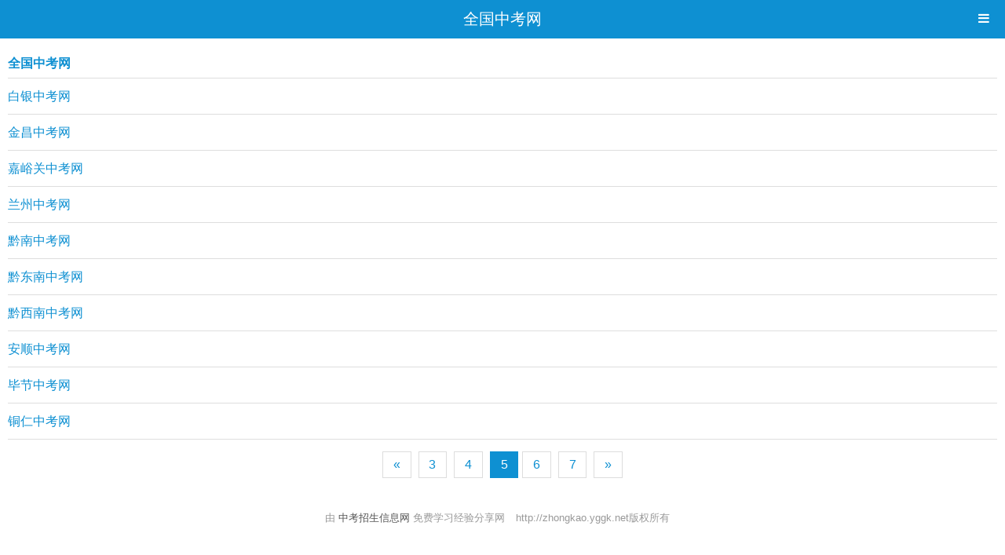

--- FILE ---
content_type: text/html
request_url: http://zhongkao.yggk.net/list/226_5.html
body_size: 1884
content:
<!doctype html>
<html class="no-js">
<head>
  <meta charset="gb2312">
  <meta http-equiv="X-UA-Compatible" content="IE=edge">
  <title>2015全国各省市县中考网</title>
  <meta name="description" content="中考招生信息网提供2015年全国地区各省市县中考招生信息、各市县中考分数线、各市县中考成绩查询、中考报名、中考志愿填报、中考录取查询等信息。">
  <meta name="keywords" content="全国中考网">
  <meta name="viewport" content="width=device-width, initial-scale=1, maximum-scale=1, user-scalable=no">
  <meta name="renderer" content="webkit">
  <meta http-equiv="Cache-Control" content="no-siteapp" />
  <link rel="icon" type="image/png" href="http://zhongkao.yggk.net/assets/i/favicon.png">
  <link rel="stylesheet" href="http://zhongkao.yggk.net/assets/css/amazeui.min.css">

  <style type="text/css">
  .am-g > a{
    max-height:100%;white-space: nowrap;text-overflow: ellipsis;overflow: hidden;
  }
  </style>
</head>
<body>
<!-- Header -->
<header data-am-widget="header" class="am-header am-header-default">
  <h1 class="am-header-title">
    <a href="#title-link">全国中考网</a>
  </h1>
</header>

<!-- Menu -->
<nav data-am-widget="menu" class="am-menu  am-menu-offcanvas1" data-am-menu-offcanvas>
  <a href="javascript: void(0)" class="am-menu-toggle">
    <i class="am-menu-toggle-icon am-icon-bars"></i>
  </a>
  <div class="am-offcanvas">
    <div class="am-offcanvas-bar">
      <ul class="am-menu-nav sm-block-grid-1">
        <li><a href="http://zhongkao.yggk.net">首页</a></li><li><a href='http://zhongkao.yggk.net/list/233.html'>学习专题列表</a></li><li><a href='http://zhongkao.yggk.net/list/13.html'>中考频道</a></li><li><a href='http://zhongkao.yggk.net/list/35.html'>中考报名系统</a></li><li><a href='http://zhongkao.yggk.net/list/33.html'>学习专题</a></li><li><a href='http://zhongkao.yggk.net/list/34.html'>考试专题</a></li><li><a href='http://zhongkao.yggk.net/list/46.html'>学习文档</a></li><li><a href='http://zhongkao.yggk.net/list/79.html'>教务管理系统入口</a></li><li><a href='http://zhongkao.yggk.net/list/51.html'>中学生学习方法网</a></li><li><a href='http://zhongkao.yggk.net/list/225.html'>中考分数线</a></li><li><a href='http://zhongkao.yggk.net/list/226.html'>全国中考网</a></li>      </ul>
    </div>
  </div>
</nav>


<!-- List -->
<div data-am-widget="list_news" class="am-list-news am-list-news-default">
  <!--列表标题-->
  <div class="am-list-news-hd am-cf">
    <!--带更多链接-->
    <a href="###">
      <h2>全国中考网</h2>
    </a>
  </div>
  <div class="am-list-news-bd">
    <ul class="am-list">
            <li class="am-g">
        <a href="http://zhongkao.yggk.net/article/2346.html" class="am-list-item-hd">白银中考网</a>
      </li>
            <li class="am-g">
        <a href="http://zhongkao.yggk.net/article/2345.html" class="am-list-item-hd">金昌中考网</a>
      </li>
            <li class="am-g">
        <a href="http://zhongkao.yggk.net/article/2344.html" class="am-list-item-hd">嘉峪关中考网</a>
      </li>
            <li class="am-g">
        <a href="http://zhongkao.yggk.net/article/2343.html" class="am-list-item-hd">兰州中考网</a>
      </li>
            <li class="am-g">
        <a href="http://zhongkao.yggk.net/article/2316.html" class="am-list-item-hd">黔南中考网</a>
      </li>
            <li class="am-g">
        <a href="http://zhongkao.yggk.net/article/2315.html" class="am-list-item-hd">黔东南中考网</a>
      </li>
            <li class="am-g">
        <a href="http://zhongkao.yggk.net/article/2314.html" class="am-list-item-hd">黔西南中考网</a>
      </li>
            <li class="am-g">
        <a href="http://zhongkao.yggk.net/article/2313.html" class="am-list-item-hd">安顺中考网</a>
      </li>
            <li class="am-g">
        <a href="http://zhongkao.yggk.net/article/2312.html" class="am-list-item-hd">毕节中考网</a>
      </li>
            <li class="am-g">
        <a href="http://zhongkao.yggk.net/article/2311.html" class="am-list-item-hd">铜仁中考网</a>
      </li>
          </ul>
  </div>
  
</div>
<ul class="am-pagination am-pagination-centered">
<li><a class='prePage' href='http://zhongkao.yggk.net/list/226_4.html'>&laquo;</a></li> 
<li><a href='http://zhongkao.yggk.net/list/226_3.html'>3</a></li>
<li><a href='http://zhongkao.yggk.net/list/226_4.html'>4</a></li>
<li class="am-active"><a href="#">5</a></li><li><a href='http://zhongkao.yggk.net/list/226_6.html'>6</a></li>
<li><a href='http://zhongkao.yggk.net/list/226_7.html'>7</a></li>
<li><a class='nextPage' href='http://zhongkao.yggk.net/list/226_6.html'>&raquo;</a></li> 


</ul>

<!-- 二级栏目 -->
<footer data-am-widget="footer" class="am-footer am-footer-default am-no-layout">

    <div class="am-footer-miscs">
        <p>
            由
            <a href="http://zhongkao.yggk.net" target="_blank" class="">
                中考招生信息网
            </a>
            免费学习经验分享网
        </p>
        <p>
            http://zhongkao.yggk.net版权所有
        </p>
        <p>
                    </p>
    </div>
</footer>

<!-- 手机端悬浮20200419 -->
<!--
<script type="text/javascript" src="//daima.yggk.net/production/xsr-yyy/openjs/b/source/o/a.js"></script>
 -->

<!--baidu tongji start-->
<script>
var _hmt = _hmt || [];
(function() {
  var hm = document.createElement("script");
  hm.src = "https://hm.baidu.com/hm.js?d070cb10ceb16e237b0a7d33f7ecbd46";
  var s = document.getElementsByTagName("script")[0]; 
  s.parentNode.insertBefore(hm, s);
})();
</script>
<!--baidu tongji stop--><script src="http://zhongkao.yggk.net/assets/js/jquery.min.js"></script>
<script src="http://zhongkao.yggk.net/assets/js/amazeui.min.js"></script>
</body>
</html>